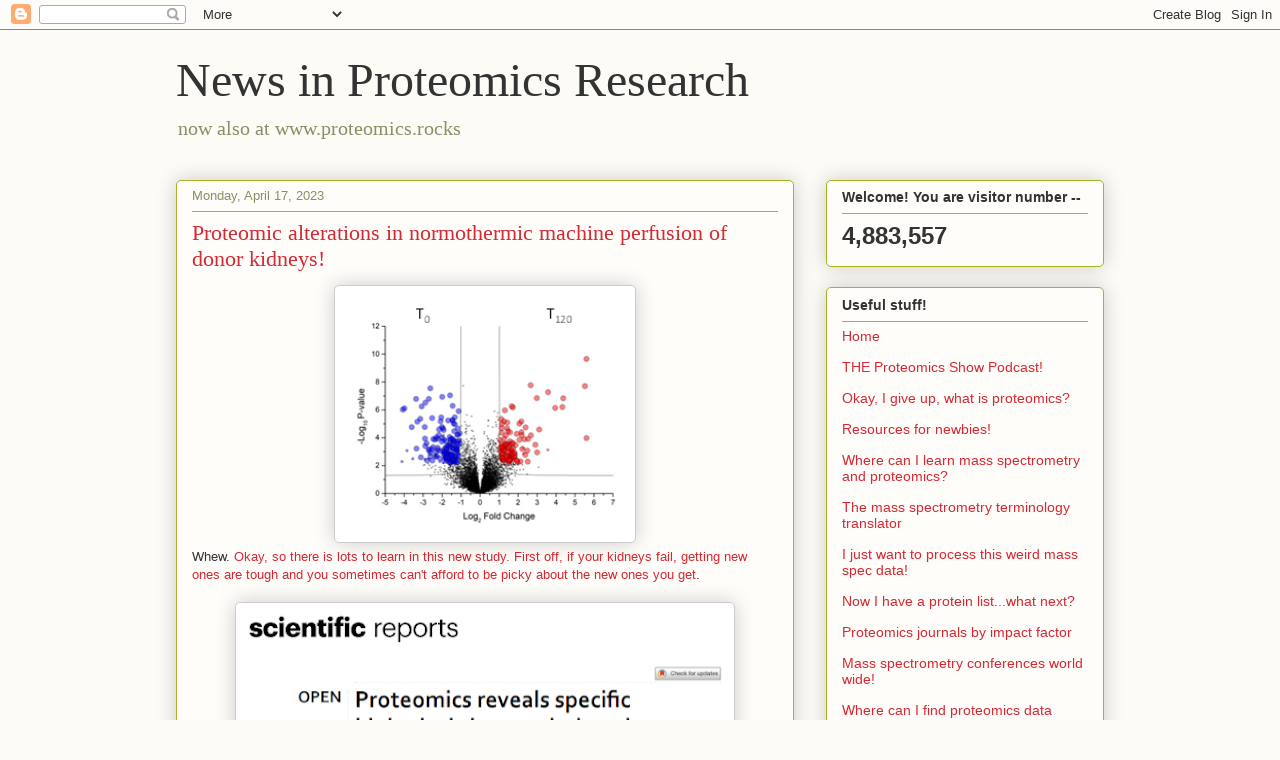

--- FILE ---
content_type: text/html; charset=UTF-8
request_url: https://proteomicsnews.blogspot.com/b/stats?style=BLACK_TRANSPARENT&timeRange=ALL_TIME&token=APq4FmA_O04q_ocvQn4S9KcPctL11lxN7_JMmpOW0WtJ5E-zFnauKH5Wv9J1fc0EguXagG1QIvrXPW1IWlXfZS8GQ1v-_BW4_g
body_size: -15
content:
{"total":4883557,"sparklineOptions":{"backgroundColor":{"fillOpacity":0.1,"fill":"#000000"},"series":[{"areaOpacity":0.3,"color":"#202020"}]},"sparklineData":[[0,100],[1,41],[2,58],[3,23],[4,24],[5,20],[6,13],[7,11],[8,14],[9,20],[10,20],[11,16],[12,16],[13,19],[14,20],[15,26],[16,25],[17,32],[18,27],[19,41],[20,47],[21,47],[22,94],[23,42],[24,26],[25,42],[26,39],[27,44],[28,36],[29,15]],"nextTickMs":52941}